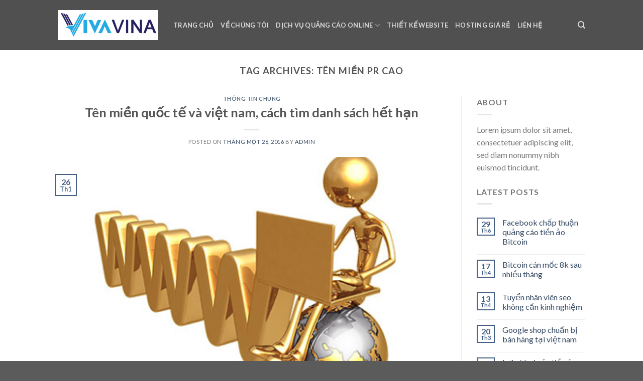

--- FILE ---
content_type: text/html; charset=UTF-8
request_url: https://vivavina.net/tag/ten-mien-pr-cao/
body_size: 13692
content:
<!DOCTYPE html>
<!--[if IE 9 ]> <html lang="vi" class="ie9 loading-site no-js"> <![endif]-->
<!--[if IE 8 ]> <html lang="vi" class="ie8 loading-site no-js"> <![endif]-->
<!--[if (gte IE 9)|!(IE)]><!--><html lang="vi" class="loading-site no-js"> <!--<![endif]-->
<head>
	<meta charset="UTF-8" />
	<meta name="viewport" content="width=device-width, initial-scale=1.0, maximum-scale=1.0, user-scalable=no" />

	<link rel="profile" href="http://gmpg.org/xfn/11" />
	<link rel="pingback" href="https://vivavina.net/xmlrpc.php" />

	<script>(function(html){html.className = html.className.replace(/\bno-js\b/,'js')})(document.documentElement);</script>
<meta name='robots' content='index, follow, max-image-preview:large, max-snippet:-1, max-video-preview:-1' />

	<!-- This site is optimized with the Yoast SEO plugin v22.8 - https://yoast.com/wordpress/plugins/seo/ -->
	<title>tên miền pr cao Archives - Công ty Viva Việt Nam - Nội thất - Thiết kế website - Digital Marketing</title>
	<link rel="canonical" href="https://vivavina.net/tag/ten-mien-pr-cao/" />
	<meta property="og:locale" content="vi_VN" />
	<meta property="og:type" content="article" />
	<meta property="og:title" content="tên miền pr cao Archives - Công ty Viva Việt Nam - Nội thất - Thiết kế website - Digital Marketing" />
	<meta property="og:url" content="https://vivavina.net/tag/ten-mien-pr-cao/" />
	<meta property="og:site_name" content="Công ty Viva Việt Nam - Nội thất - Thiết kế website - Digital Marketing" />
	<meta name="twitter:card" content="summary_large_image" />
	<script type="application/ld+json" class="yoast-schema-graph">{"@context":"https://schema.org","@graph":[{"@type":"CollectionPage","@id":"https://vivavina.net/tag/ten-mien-pr-cao/","url":"https://vivavina.net/tag/ten-mien-pr-cao/","name":"tên miền pr cao Archives - Công ty Viva Việt Nam - Nội thất - Thiết kế website - Digital Marketing","isPartOf":{"@id":"https://vivavina.net/#website"},"primaryImageOfPage":{"@id":"https://vivavina.net/tag/ten-mien-pr-cao/#primaryimage"},"image":{"@id":"https://vivavina.net/tag/ten-mien-pr-cao/#primaryimage"},"thumbnailUrl":"https://vivavina.net/wp-content/uploads/2016/01/thiet-ke-website-36.jpg","breadcrumb":{"@id":"https://vivavina.net/tag/ten-mien-pr-cao/#breadcrumb"},"inLanguage":"vi"},{"@type":"ImageObject","inLanguage":"vi","@id":"https://vivavina.net/tag/ten-mien-pr-cao/#primaryimage","url":"https://vivavina.net/wp-content/uploads/2016/01/thiet-ke-website-36.jpg","contentUrl":"https://vivavina.net/wp-content/uploads/2016/01/thiet-ke-website-36.jpg","width":400,"height":250},{"@type":"BreadcrumbList","@id":"https://vivavina.net/tag/ten-mien-pr-cao/#breadcrumb","itemListElement":[{"@type":"ListItem","position":1,"name":"Home","item":"https://vivavina.net/"},{"@type":"ListItem","position":2,"name":"tên miền pr cao"}]},{"@type":"WebSite","@id":"https://vivavina.net/#website","url":"https://vivavina.net/","name":"Công ty Viva Việt Nam - Nội thất - Thiết kế website - Digital Marketing","description":"","potentialAction":[{"@type":"SearchAction","target":{"@type":"EntryPoint","urlTemplate":"https://vivavina.net/?s={search_term_string}"},"query-input":"required name=search_term_string"}],"inLanguage":"vi"}]}</script>
	<!-- / Yoast SEO plugin. -->


<link rel="alternate" type="application/rss+xml" title="Dòng thông tin Công ty Viva Việt Nam - Nội thất - Thiết kế website - Digital Marketing &raquo;" href="https://vivavina.net/feed/" />
<link rel="alternate" type="application/rss+xml" title="Công ty Viva Việt Nam - Nội thất - Thiết kế website - Digital Marketing &raquo; Dòng bình luận" href="https://vivavina.net/comments/feed/" />
<link rel="alternate" type="application/rss+xml" title="Dòng thông tin cho Thẻ Công ty Viva Việt Nam - Nội thất - Thiết kế website - Digital Marketing &raquo; tên miền pr cao" href="https://vivavina.net/tag/ten-mien-pr-cao/feed/" />
<script type="text/javascript">
/* <![CDATA[ */
window._wpemojiSettings = {"baseUrl":"https:\/\/s.w.org\/images\/core\/emoji\/15.0.3\/72x72\/","ext":".png","svgUrl":"https:\/\/s.w.org\/images\/core\/emoji\/15.0.3\/svg\/","svgExt":".svg","source":{"concatemoji":"https:\/\/vivavina.net\/wp-includes\/js\/wp-emoji-release.min.js?ver=6.5.7"}};
/*! This file is auto-generated */
!function(i,n){var o,s,e;function c(e){try{var t={supportTests:e,timestamp:(new Date).valueOf()};sessionStorage.setItem(o,JSON.stringify(t))}catch(e){}}function p(e,t,n){e.clearRect(0,0,e.canvas.width,e.canvas.height),e.fillText(t,0,0);var t=new Uint32Array(e.getImageData(0,0,e.canvas.width,e.canvas.height).data),r=(e.clearRect(0,0,e.canvas.width,e.canvas.height),e.fillText(n,0,0),new Uint32Array(e.getImageData(0,0,e.canvas.width,e.canvas.height).data));return t.every(function(e,t){return e===r[t]})}function u(e,t,n){switch(t){case"flag":return n(e,"\ud83c\udff3\ufe0f\u200d\u26a7\ufe0f","\ud83c\udff3\ufe0f\u200b\u26a7\ufe0f")?!1:!n(e,"\ud83c\uddfa\ud83c\uddf3","\ud83c\uddfa\u200b\ud83c\uddf3")&&!n(e,"\ud83c\udff4\udb40\udc67\udb40\udc62\udb40\udc65\udb40\udc6e\udb40\udc67\udb40\udc7f","\ud83c\udff4\u200b\udb40\udc67\u200b\udb40\udc62\u200b\udb40\udc65\u200b\udb40\udc6e\u200b\udb40\udc67\u200b\udb40\udc7f");case"emoji":return!n(e,"\ud83d\udc26\u200d\u2b1b","\ud83d\udc26\u200b\u2b1b")}return!1}function f(e,t,n){var r="undefined"!=typeof WorkerGlobalScope&&self instanceof WorkerGlobalScope?new OffscreenCanvas(300,150):i.createElement("canvas"),a=r.getContext("2d",{willReadFrequently:!0}),o=(a.textBaseline="top",a.font="600 32px Arial",{});return e.forEach(function(e){o[e]=t(a,e,n)}),o}function t(e){var t=i.createElement("script");t.src=e,t.defer=!0,i.head.appendChild(t)}"undefined"!=typeof Promise&&(o="wpEmojiSettingsSupports",s=["flag","emoji"],n.supports={everything:!0,everythingExceptFlag:!0},e=new Promise(function(e){i.addEventListener("DOMContentLoaded",e,{once:!0})}),new Promise(function(t){var n=function(){try{var e=JSON.parse(sessionStorage.getItem(o));if("object"==typeof e&&"number"==typeof e.timestamp&&(new Date).valueOf()<e.timestamp+604800&&"object"==typeof e.supportTests)return e.supportTests}catch(e){}return null}();if(!n){if("undefined"!=typeof Worker&&"undefined"!=typeof OffscreenCanvas&&"undefined"!=typeof URL&&URL.createObjectURL&&"undefined"!=typeof Blob)try{var e="postMessage("+f.toString()+"("+[JSON.stringify(s),u.toString(),p.toString()].join(",")+"));",r=new Blob([e],{type:"text/javascript"}),a=new Worker(URL.createObjectURL(r),{name:"wpTestEmojiSupports"});return void(a.onmessage=function(e){c(n=e.data),a.terminate(),t(n)})}catch(e){}c(n=f(s,u,p))}t(n)}).then(function(e){for(var t in e)n.supports[t]=e[t],n.supports.everything=n.supports.everything&&n.supports[t],"flag"!==t&&(n.supports.everythingExceptFlag=n.supports.everythingExceptFlag&&n.supports[t]);n.supports.everythingExceptFlag=n.supports.everythingExceptFlag&&!n.supports.flag,n.DOMReady=!1,n.readyCallback=function(){n.DOMReady=!0}}).then(function(){return e}).then(function(){var e;n.supports.everything||(n.readyCallback(),(e=n.source||{}).concatemoji?t(e.concatemoji):e.wpemoji&&e.twemoji&&(t(e.twemoji),t(e.wpemoji)))}))}((window,document),window._wpemojiSettings);
/* ]]> */
</script>
<style id='wp-emoji-styles-inline-css' type='text/css'>

	img.wp-smiley, img.emoji {
		display: inline !important;
		border: none !important;
		box-shadow: none !important;
		height: 1em !important;
		width: 1em !important;
		margin: 0 0.07em !important;
		vertical-align: -0.1em !important;
		background: none !important;
		padding: 0 !important;
	}
</style>
<link rel='stylesheet' id='wp-block-library-css' href='https://vivavina.net/wp-includes/css/dist/block-library/style.min.css?ver=6.5.7' type='text/css' media='all' />
<style id='classic-theme-styles-inline-css' type='text/css'>
/*! This file is auto-generated */
.wp-block-button__link{color:#fff;background-color:#32373c;border-radius:9999px;box-shadow:none;text-decoration:none;padding:calc(.667em + 2px) calc(1.333em + 2px);font-size:1.125em}.wp-block-file__button{background:#32373c;color:#fff;text-decoration:none}
</style>
<style id='global-styles-inline-css' type='text/css'>
body{--wp--preset--color--black: #000000;--wp--preset--color--cyan-bluish-gray: #abb8c3;--wp--preset--color--white: #ffffff;--wp--preset--color--pale-pink: #f78da7;--wp--preset--color--vivid-red: #cf2e2e;--wp--preset--color--luminous-vivid-orange: #ff6900;--wp--preset--color--luminous-vivid-amber: #fcb900;--wp--preset--color--light-green-cyan: #7bdcb5;--wp--preset--color--vivid-green-cyan: #00d084;--wp--preset--color--pale-cyan-blue: #8ed1fc;--wp--preset--color--vivid-cyan-blue: #0693e3;--wp--preset--color--vivid-purple: #9b51e0;--wp--preset--gradient--vivid-cyan-blue-to-vivid-purple: linear-gradient(135deg,rgba(6,147,227,1) 0%,rgb(155,81,224) 100%);--wp--preset--gradient--light-green-cyan-to-vivid-green-cyan: linear-gradient(135deg,rgb(122,220,180) 0%,rgb(0,208,130) 100%);--wp--preset--gradient--luminous-vivid-amber-to-luminous-vivid-orange: linear-gradient(135deg,rgba(252,185,0,1) 0%,rgba(255,105,0,1) 100%);--wp--preset--gradient--luminous-vivid-orange-to-vivid-red: linear-gradient(135deg,rgba(255,105,0,1) 0%,rgb(207,46,46) 100%);--wp--preset--gradient--very-light-gray-to-cyan-bluish-gray: linear-gradient(135deg,rgb(238,238,238) 0%,rgb(169,184,195) 100%);--wp--preset--gradient--cool-to-warm-spectrum: linear-gradient(135deg,rgb(74,234,220) 0%,rgb(151,120,209) 20%,rgb(207,42,186) 40%,rgb(238,44,130) 60%,rgb(251,105,98) 80%,rgb(254,248,76) 100%);--wp--preset--gradient--blush-light-purple: linear-gradient(135deg,rgb(255,206,236) 0%,rgb(152,150,240) 100%);--wp--preset--gradient--blush-bordeaux: linear-gradient(135deg,rgb(254,205,165) 0%,rgb(254,45,45) 50%,rgb(107,0,62) 100%);--wp--preset--gradient--luminous-dusk: linear-gradient(135deg,rgb(255,203,112) 0%,rgb(199,81,192) 50%,rgb(65,88,208) 100%);--wp--preset--gradient--pale-ocean: linear-gradient(135deg,rgb(255,245,203) 0%,rgb(182,227,212) 50%,rgb(51,167,181) 100%);--wp--preset--gradient--electric-grass: linear-gradient(135deg,rgb(202,248,128) 0%,rgb(113,206,126) 100%);--wp--preset--gradient--midnight: linear-gradient(135deg,rgb(2,3,129) 0%,rgb(40,116,252) 100%);--wp--preset--font-size--small: 13px;--wp--preset--font-size--medium: 20px;--wp--preset--font-size--large: 36px;--wp--preset--font-size--x-large: 42px;--wp--preset--spacing--20: 0.44rem;--wp--preset--spacing--30: 0.67rem;--wp--preset--spacing--40: 1rem;--wp--preset--spacing--50: 1.5rem;--wp--preset--spacing--60: 2.25rem;--wp--preset--spacing--70: 3.38rem;--wp--preset--spacing--80: 5.06rem;--wp--preset--shadow--natural: 6px 6px 9px rgba(0, 0, 0, 0.2);--wp--preset--shadow--deep: 12px 12px 50px rgba(0, 0, 0, 0.4);--wp--preset--shadow--sharp: 6px 6px 0px rgba(0, 0, 0, 0.2);--wp--preset--shadow--outlined: 6px 6px 0px -3px rgba(255, 255, 255, 1), 6px 6px rgba(0, 0, 0, 1);--wp--preset--shadow--crisp: 6px 6px 0px rgba(0, 0, 0, 1);}:where(.is-layout-flex){gap: 0.5em;}:where(.is-layout-grid){gap: 0.5em;}body .is-layout-flex{display: flex;}body .is-layout-flex{flex-wrap: wrap;align-items: center;}body .is-layout-flex > *{margin: 0;}body .is-layout-grid{display: grid;}body .is-layout-grid > *{margin: 0;}:where(.wp-block-columns.is-layout-flex){gap: 2em;}:where(.wp-block-columns.is-layout-grid){gap: 2em;}:where(.wp-block-post-template.is-layout-flex){gap: 1.25em;}:where(.wp-block-post-template.is-layout-grid){gap: 1.25em;}.has-black-color{color: var(--wp--preset--color--black) !important;}.has-cyan-bluish-gray-color{color: var(--wp--preset--color--cyan-bluish-gray) !important;}.has-white-color{color: var(--wp--preset--color--white) !important;}.has-pale-pink-color{color: var(--wp--preset--color--pale-pink) !important;}.has-vivid-red-color{color: var(--wp--preset--color--vivid-red) !important;}.has-luminous-vivid-orange-color{color: var(--wp--preset--color--luminous-vivid-orange) !important;}.has-luminous-vivid-amber-color{color: var(--wp--preset--color--luminous-vivid-amber) !important;}.has-light-green-cyan-color{color: var(--wp--preset--color--light-green-cyan) !important;}.has-vivid-green-cyan-color{color: var(--wp--preset--color--vivid-green-cyan) !important;}.has-pale-cyan-blue-color{color: var(--wp--preset--color--pale-cyan-blue) !important;}.has-vivid-cyan-blue-color{color: var(--wp--preset--color--vivid-cyan-blue) !important;}.has-vivid-purple-color{color: var(--wp--preset--color--vivid-purple) !important;}.has-black-background-color{background-color: var(--wp--preset--color--black) !important;}.has-cyan-bluish-gray-background-color{background-color: var(--wp--preset--color--cyan-bluish-gray) !important;}.has-white-background-color{background-color: var(--wp--preset--color--white) !important;}.has-pale-pink-background-color{background-color: var(--wp--preset--color--pale-pink) !important;}.has-vivid-red-background-color{background-color: var(--wp--preset--color--vivid-red) !important;}.has-luminous-vivid-orange-background-color{background-color: var(--wp--preset--color--luminous-vivid-orange) !important;}.has-luminous-vivid-amber-background-color{background-color: var(--wp--preset--color--luminous-vivid-amber) !important;}.has-light-green-cyan-background-color{background-color: var(--wp--preset--color--light-green-cyan) !important;}.has-vivid-green-cyan-background-color{background-color: var(--wp--preset--color--vivid-green-cyan) !important;}.has-pale-cyan-blue-background-color{background-color: var(--wp--preset--color--pale-cyan-blue) !important;}.has-vivid-cyan-blue-background-color{background-color: var(--wp--preset--color--vivid-cyan-blue) !important;}.has-vivid-purple-background-color{background-color: var(--wp--preset--color--vivid-purple) !important;}.has-black-border-color{border-color: var(--wp--preset--color--black) !important;}.has-cyan-bluish-gray-border-color{border-color: var(--wp--preset--color--cyan-bluish-gray) !important;}.has-white-border-color{border-color: var(--wp--preset--color--white) !important;}.has-pale-pink-border-color{border-color: var(--wp--preset--color--pale-pink) !important;}.has-vivid-red-border-color{border-color: var(--wp--preset--color--vivid-red) !important;}.has-luminous-vivid-orange-border-color{border-color: var(--wp--preset--color--luminous-vivid-orange) !important;}.has-luminous-vivid-amber-border-color{border-color: var(--wp--preset--color--luminous-vivid-amber) !important;}.has-light-green-cyan-border-color{border-color: var(--wp--preset--color--light-green-cyan) !important;}.has-vivid-green-cyan-border-color{border-color: var(--wp--preset--color--vivid-green-cyan) !important;}.has-pale-cyan-blue-border-color{border-color: var(--wp--preset--color--pale-cyan-blue) !important;}.has-vivid-cyan-blue-border-color{border-color: var(--wp--preset--color--vivid-cyan-blue) !important;}.has-vivid-purple-border-color{border-color: var(--wp--preset--color--vivid-purple) !important;}.has-vivid-cyan-blue-to-vivid-purple-gradient-background{background: var(--wp--preset--gradient--vivid-cyan-blue-to-vivid-purple) !important;}.has-light-green-cyan-to-vivid-green-cyan-gradient-background{background: var(--wp--preset--gradient--light-green-cyan-to-vivid-green-cyan) !important;}.has-luminous-vivid-amber-to-luminous-vivid-orange-gradient-background{background: var(--wp--preset--gradient--luminous-vivid-amber-to-luminous-vivid-orange) !important;}.has-luminous-vivid-orange-to-vivid-red-gradient-background{background: var(--wp--preset--gradient--luminous-vivid-orange-to-vivid-red) !important;}.has-very-light-gray-to-cyan-bluish-gray-gradient-background{background: var(--wp--preset--gradient--very-light-gray-to-cyan-bluish-gray) !important;}.has-cool-to-warm-spectrum-gradient-background{background: var(--wp--preset--gradient--cool-to-warm-spectrum) !important;}.has-blush-light-purple-gradient-background{background: var(--wp--preset--gradient--blush-light-purple) !important;}.has-blush-bordeaux-gradient-background{background: var(--wp--preset--gradient--blush-bordeaux) !important;}.has-luminous-dusk-gradient-background{background: var(--wp--preset--gradient--luminous-dusk) !important;}.has-pale-ocean-gradient-background{background: var(--wp--preset--gradient--pale-ocean) !important;}.has-electric-grass-gradient-background{background: var(--wp--preset--gradient--electric-grass) !important;}.has-midnight-gradient-background{background: var(--wp--preset--gradient--midnight) !important;}.has-small-font-size{font-size: var(--wp--preset--font-size--small) !important;}.has-medium-font-size{font-size: var(--wp--preset--font-size--medium) !important;}.has-large-font-size{font-size: var(--wp--preset--font-size--large) !important;}.has-x-large-font-size{font-size: var(--wp--preset--font-size--x-large) !important;}
.wp-block-navigation a:where(:not(.wp-element-button)){color: inherit;}
:where(.wp-block-post-template.is-layout-flex){gap: 1.25em;}:where(.wp-block-post-template.is-layout-grid){gap: 1.25em;}
:where(.wp-block-columns.is-layout-flex){gap: 2em;}:where(.wp-block-columns.is-layout-grid){gap: 2em;}
.wp-block-pullquote{font-size: 1.5em;line-height: 1.6;}
</style>
<link rel='stylesheet' id='contact-form-7-css' href='https://vivavina.net/wp-content/plugins/contact-form-7/includes/css/styles.css?ver=5.9.5' type='text/css' media='all' />
<link rel='stylesheet' id='flatsome-icons-css' href='https://vivavina.net/wp-content/themes/flatsome/assets/css/fl-icons.css?ver=3.3' type='text/css' media='all' />
<link rel='stylesheet' id='flatsome-main-css' href='https://vivavina.net/wp-content/themes/flatsome/assets/css/flatsome.css?ver=3.7.1' type='text/css' media='all' />
<link rel='stylesheet' id='flatsome-style-css' href='https://vivavina.net/wp-content/themes/vivavina/style.css?ver=3.7.1' type='text/css' media='all' />
<script type="text/javascript" src="https://vivavina.net/wp-includes/js/jquery/jquery.min.js?ver=3.7.1" id="jquery-core-js"></script>
<script type="text/javascript" src="https://vivavina.net/wp-includes/js/jquery/jquery-migrate.min.js?ver=3.4.1" id="jquery-migrate-js"></script>
<link rel="https://api.w.org/" href="https://vivavina.net/wp-json/" /><link rel="alternate" type="application/json" href="https://vivavina.net/wp-json/wp/v2/tags/106" /><link rel="EditURI" type="application/rsd+xml" title="RSD" href="https://vivavina.net/xmlrpc.php?rsd" />
<meta name="generator" content="WordPress 6.5.7" />
<style>.bg{opacity: 0; transition: opacity 1s; -webkit-transition: opacity 1s;} .bg-loaded{opacity: 1;}</style><!--[if IE]><link rel="stylesheet" type="text/css" href="https://vivavina.net/wp-content/themes/flatsome/assets/css/ie-fallback.css"><script src="//cdnjs.cloudflare.com/ajax/libs/html5shiv/3.6.1/html5shiv.js"></script><script>var head = document.getElementsByTagName('head')[0],style = document.createElement('style');style.type = 'text/css';style.styleSheet.cssText = ':before,:after{content:none !important';head.appendChild(style);setTimeout(function(){head.removeChild(style);}, 0);</script><script src="https://vivavina.net/wp-content/themes/flatsome/assets/libs/ie-flexibility.js"></script><![endif]-->    <script type="text/javascript">
    WebFontConfig = {
      google: { families: [ "Lato:regular,700","Lato:regular,400","Lato:regular,700","Dancing+Script:regular,400", ] }
    };
    (function() {
      var wf = document.createElement('script');
      wf.src = 'https://ajax.googleapis.com/ajax/libs/webfont/1/webfont.js';
      wf.type = 'text/javascript';
      wf.async = 'true';
      var s = document.getElementsByTagName('script')[0];
      s.parentNode.insertBefore(wf, s);
    })(); </script>
  <link rel="icon" href="https://vivavina.net/wp-content/uploads/2020/11/cropped-logoviva-32x32.png" sizes="32x32" />
<link rel="icon" href="https://vivavina.net/wp-content/uploads/2020/11/cropped-logoviva-192x192.png" sizes="192x192" />
<link rel="apple-touch-icon" href="https://vivavina.net/wp-content/uploads/2020/11/cropped-logoviva-180x180.png" />
<meta name="msapplication-TileImage" content="https://vivavina.net/wp-content/uploads/2020/11/cropped-logoviva-270x270.png" />
<style id="custom-css" type="text/css">:root {--primary-color: #446084;}/* Site Width */.header-main{height: 100px}#logo img{max-height: 100px}#logo{width:200px;}.header-top{min-height: 30px}.transparent .header-main{height: 69px}.transparent #logo img{max-height: 69px}.has-transparent + .page-title:first-of-type,.has-transparent + #main > .page-title,.has-transparent + #main > div > .page-title,.has-transparent + #main .page-header-wrapper:first-of-type .page-title{padding-top: 69px;}.header.show-on-scroll,.stuck .header-main{height:70px!important}.stuck #logo img{max-height: 70px!important}.header-bg-color, .header-wrapper {background-color: rgba(0,0,0,0.44)}.header-bottom {background-color: #f1f1f1}@media (max-width: 549px) {.header-main{height: 70px}#logo img{max-height: 70px}}body{font-family:"Lato", sans-serif}body{font-weight: 400}.nav > li > a {font-family:"Lato", sans-serif;}.nav > li > a {font-weight: 700;}h1,h2,h3,h4,h5,h6,.heading-font, .off-canvas-center .nav-sidebar.nav-vertical > li > a{font-family: "Lato", sans-serif;}h1,h2,h3,h4,h5,h6,.heading-font,.banner h1,.banner h2{font-weight: 700;}.alt-font{font-family: "Dancing Script", sans-serif;}.alt-font{font-weight: 400!important;}.footer-2{background-color: #262262}.label-new.menu-item > a:after{content:"New";}.label-hot.menu-item > a:after{content:"Hot";}.label-sale.menu-item > a:after{content:"Sale";}.label-popular.menu-item > a:after{content:"Popular";}</style>	<!-- Global site tag (gtag.js) - Google Analytics -->
<script async src="https://www.googletagmanager.com/gtag/js?id=G-MHZW15Q23S"></script>
<script>
  window.dataLayer = window.dataLayer || [];
  function gtag(){dataLayer.push(arguments);}
  gtag('js', new Date());

  gtag('config', 'G-MHZW15Q23S');
</script>
</head>

<body class="archive tag tag-ten-mien-pr-cao tag-106 lightbox nav-dropdown-has-arrow">


<a class="skip-link screen-reader-text" href="#main">Skip to content</a>

<div id="wrapper">


<header id="header" class="header has-sticky sticky-jump">
   <div class="header-wrapper">
	<div id="masthead" class="header-main nav-dark">
      <div class="header-inner flex-row container logo-left medium-logo-center" role="navigation">

          <!-- Logo -->
          <div id="logo" class="flex-col logo">
            <!-- Header logo -->
<a href="https://vivavina.net/" title="Công ty Viva Việt Nam &#8211; Nội thất &#8211; Thiết kế website &#8211; Digital Marketing" rel="home">
    <img width="200" height="100" src="https://vivavina.net/wp-content/uploads/2020/11/logoviva.png" class="header_logo header-logo" alt="Công ty Viva Việt Nam &#8211; Nội thất &#8211; Thiết kế website &#8211; Digital Marketing"/><img  width="200" height="100" src="https://vivavina.net/wp-content/uploads/2020/11/logoviva.png" class="header-logo-dark" alt="Công ty Viva Việt Nam &#8211; Nội thất &#8211; Thiết kế website &#8211; Digital Marketing"/></a>
          </div>

          <!-- Mobile Left Elements -->
          <div class="flex-col show-for-medium flex-left">
            <ul class="mobile-nav nav nav-left ">
              <li class="nav-icon has-icon">
  		<a href="#" data-open="#main-menu" data-pos="left" data-bg="main-menu-overlay" data-color="" class="is-small" aria-controls="main-menu" aria-expanded="false">
		
		  <i class="icon-menu" ></i>
		  		</a>
	</li>            </ul>
          </div>

          <!-- Left Elements -->
          <div class="flex-col hide-for-medium flex-left
            flex-grow">
            <ul class="header-nav header-nav-main nav nav-left  nav-uppercase" >
              <li id="menu-item-717" class="menu-item menu-item-type-custom menu-item-object-custom  menu-item-717"><a href="/" class="nav-top-link">Trang chủ</a></li>
<li id="menu-item-1961" class="menu-item menu-item-type-post_type menu-item-object-page  menu-item-1961"><a href="https://vivavina.net/ve-chung-toi/" class="nav-top-link">Về chúng tôi</a></li>
<li id="menu-item-1048" class="menu-item menu-item-type-custom menu-item-object-custom menu-item-has-children  menu-item-1048 has-dropdown"><a href="#" class="nav-top-link">Dịch vụ quảng cáo online<i class="icon-angle-down" ></i></a>
<ul class='nav-dropdown nav-dropdown-default'>
	<li id="menu-item-715" class="menu-item menu-item-type-post_type menu-item-object-page  menu-item-715"><a href="https://vivavina.net/quang-cao-google-adword/">Quảng cáo google adword</a></li>
	<li id="menu-item-714" class="menu-item menu-item-type-post_type menu-item-object-page  menu-item-714"><a href="https://vivavina.net/quang-cao-google-display-gdn/">Quảng cáo display (GDN)</a></li>
	<li id="menu-item-712" class="menu-item menu-item-type-post_type menu-item-object-page  menu-item-712"><a href="https://vivavina.net/quang-cao-facebook/">Quảng cáo facebook</a></li>
	<li id="menu-item-716" class="menu-item menu-item-type-post_type menu-item-object-page  menu-item-716"><a href="https://vivavina.net/dich-vu-quang-cao-seo/">Dịch vụ seo</a></li>
</ul>
</li>
<li id="menu-item-876" class="menu-item menu-item-type-post_type menu-item-object-page  menu-item-876"><a href="https://vivavina.net/thiet-ke-website-chuan-seo/" class="nav-top-link">Thiết kế website</a></li>
<li id="menu-item-1047" class="menu-item menu-item-type-post_type menu-item-object-page  menu-item-1047"><a href="https://vivavina.net/hosting-gia-re/" class="nav-top-link">Hosting giá rẻ</a></li>
<li id="menu-item-1960" class="menu-item menu-item-type-post_type menu-item-object-page  menu-item-1960"><a href="https://vivavina.net/lien-he/" class="nav-top-link">Liên hệ</a></li>
            </ul>
          </div>

          <!-- Right Elements -->
          <div class="flex-col hide-for-medium flex-right">
            <ul class="header-nav header-nav-main nav nav-right  nav-uppercase">
              <li class="header-search header-search-dropdown has-icon has-dropdown menu-item-has-children">
		<a href="#" class="is-small"><i class="icon-search" ></i></a>
		<ul class="nav-dropdown nav-dropdown-default">
	 	<li class="header-search-form search-form html relative has-icon">
	<div class="header-search-form-wrapper">
		<div class="searchform-wrapper ux-search-box relative form- is-normal"><form method="get" class="searchform" action="https://vivavina.net/" role="search">
		<div class="flex-row relative">
			<div class="flex-col flex-grow">
	   	   <input type="search" class="search-field mb-0" name="s" value="" id="s" placeholder="Tìm kiếm&hellip;" />
			</div><!-- .flex-col -->
			<div class="flex-col">
				<button type="submit" class="ux-search-submit submit-button secondary button icon mb-0">
					<i class="icon-search" ></i>				</button>
			</div><!-- .flex-col -->
		</div><!-- .flex-row -->
    <div class="live-search-results text-left z-top"></div>
</form>
</div>	</div>
</li>	</ul><!-- .nav-dropdown -->
</li>
            </ul>
          </div>

          <!-- Mobile Right Elements -->
          <div class="flex-col show-for-medium flex-right">
            <ul class="mobile-nav nav nav-right ">
                          </ul>
          </div>

      </div><!-- .header-inner -->
     
            <!-- Header divider -->
      <div class="container"><div class="top-divider full-width"></div></div>
      </div><!-- .header-main -->
<div class="header-bg-container fill"><div class="header-bg-image fill"></div><div class="header-bg-color fill"></div></div><!-- .header-bg-container -->   </div><!-- header-wrapper-->
</header>


<main id="main" class="">

<div id="content" class="blog-wrapper blog-archive page-wrapper">
		<header class="archive-page-header">
	<div class="row">
	<div class="large-12 text-center col">
	<h1 class="page-title is-large uppercase">
		Tag Archives: <span>tên miền pr cao</span>	</h1>
		</div>
	</div>
</header><!-- .page-header -->


<div class="row row-large row-divided ">
	
	<div class="large-9 col">
		<div id="post-list">


<article id="post-947" class="post-947 post type-post status-publish format-standard has-post-thumbnail hentry category-thong-tin-chung tag-ten-mien-het-han tag-ten-mien-pr-cao tag-ten-mien-quoc-te-het-han tag-ten-mien-vn-het-han">
	<div class="article-inner ">
		<header class="entry-header">
	<div class="entry-header-text entry-header-text-top text-center">
		<h6 class="entry-category is-xsmall">
	<a href="https://vivavina.net/thong-tin-chung/" rel="category tag">Thông tin chung</a></h6>

<h2 class="entry-title"><a href="https://vivavina.net/2016/01/26/ten-mien-quoc-te-va-viet-nam-cach-tim-danh-sach-het-han/" rel="bookmark" class="plain">Tên miền quốc tế và việt nam, cách tìm danh sách hết hạn</a></h2>
<div class="entry-divider is-divider small"></div>

	<div class="entry-meta uppercase is-xsmall">
		<span class="posted-on">Posted on <a href="https://vivavina.net/2016/01/26/ten-mien-quoc-te-va-viet-nam-cach-tim-danh-sach-het-han/" rel="bookmark"><time class="entry-date published" datetime="2016-01-26T13:03:34+00:00">Tháng Một 26, 2016</time><time class="updated" datetime="2016-10-10T15:09:23+00:00">Tháng Mười 10, 2016</time></a></span><span class="byline"> by <span class="meta-author vcard"><a class="url fn n" href="https://vivavina.net/author/admin/">admin</a></span></span>	</div><!-- .entry-meta -->
	</div><!-- .entry-header -->

						<div class="entry-image relative">
				<a href="https://vivavina.net/2016/01/26/ten-mien-quoc-te-va-viet-nam-cach-tim-danh-sach-het-han/">
    <img width="400" height="250" src="https://vivavina.net/wp-content/uploads/2016/01/thiet-ke-website-36.jpg" class="attachment-large size-large wp-post-image" alt="" decoding="async" fetchpriority="high" srcset="https://vivavina.net/wp-content/uploads/2016/01/thiet-ke-website-36.jpg 400w, https://vivavina.net/wp-content/uploads/2016/01/thiet-ke-website-36-300x188.jpg 300w" sizes="(max-width: 400px) 100vw, 400px" /></a>
				<div class="badge absolute top post-date badge-outline">
	<div class="badge-inner">
		<span class="post-date-day">26</span><br>
		<span class="post-date-month is-small">Th1</span>
	</div>
</div>			</div><!-- .entry-image -->
			</header><!-- post-header -->
		<div class="entry-content">
		<div class="entry-summary">
		<p>Để có tên miền đẹp, có tuổi và pr có thể là ưu thế lớn trong seo website, vì vậy mình hướng dẫn  các bạn cách tìm kiếm các tên miền đó. 1. Các bạn có thể tìm và mua lại tại các trang web sau: Mã: _http://www.expireddomains.net/deleted-com-domains/?o=pr&amp;r=d =&gt; .com _http://www.expireddomains.net/deleted-net-domains/?o=pr&amp;r=d =&gt; .net _http://www.expireddomains.net/deleted-org-domains/?o=pr&amp;r=d =&gt; [&#8230;]
		<div class="text-center">
			<a class="more-link button primary is-outline is-smaller" href="https://vivavina.net/2016/01/26/ten-mien-quoc-te-va-viet-nam-cach-tim-danh-sach-het-han/">Continue reading <span class="meta-nav">&rarr;</span></a>
		</div>
	</div><!-- .entry-summary -->
	
</div><!-- .entry-content -->		<footer class="entry-meta clearfix">
					<span class="cat-links">
			Posted in <a href="https://vivavina.net/thong-tin-chung/" rel="category tag">Thông tin chung</a>		</span>

				<span class="sep">&nbsp;|&nbsp;</span>
		<span class="tags-links">
			Tagged <a href="https://vivavina.net/tag/ten-mien-het-han/" rel="tag">tên miền hết hạn</a>, <a href="https://vivavina.net/tag/ten-mien-pr-cao/" rel="tag">tên miền pr cao</a>, <a href="https://vivavina.net/tag/ten-mien-quoc-te-het-han/" rel="tag">tên miền quốc tế hết hạn</a>, <a href="https://vivavina.net/tag/ten-mien-vn-het-han/" rel="tag">tên miền vn hết hạn</a>		</span>
			
		<span class="comments-link pull-right"><a href="https://vivavina.net/2016/01/26/ten-mien-quoc-te-va-viet-nam-cach-tim-danh-sach-het-han/#respond">Leave a comment</a></span>
	</footer><!-- .entry-meta -->
	</div><!-- .article-inner -->
</article><!-- #-947 -->



</div>

	</div> <!-- .large-9 -->

	<div class="post-sidebar large-3 col">
		<div id="secondary" class="widget-area " role="complementary">
		<aside id="text-13" class="widget widget_text"><span class="widget-title "><span>About</span></span><div class="is-divider small"></div>			<div class="textwidget">Lorem ipsum dolor sit amet, consectetuer adipiscing elit, sed diam nonummy nibh euismod tincidunt.</div>
		</aside>		<aside id="flatsome_recent_posts-17" class="widget flatsome_recent_posts">		<span class="widget-title "><span>Latest Posts</span></span><div class="is-divider small"></div>		<ul>		
		
		<li class="recent-blog-posts-li">
			<div class="flex-row recent-blog-posts align-top pt-half pb-half">
				<div class="flex-col mr-half">
					<div class="badge post-date badge-small badge-outline">
							<div class="badge-inner bg-fill" >
                                								<span class="post-date-day">29</span><br>
								<span class="post-date-month is-xsmall">Th6</span>
                                							</div>
					</div>
				</div><!-- .flex-col -->
				<div class="flex-col flex-grow">
					  <a href="https://vivavina.net/2018/06/29/facebook-chap-thuan-quang-cao-tien-ao-bitcoin/" title="Facebook chấp thuận quảng cáo tiền ảo Bitcoin">Facebook chấp thuận quảng cáo tiền ảo Bitcoin</a>
				   	  <span class="post_comments op-7 block is-xsmall"><a href="https://vivavina.net/2018/06/29/facebook-chap-thuan-quang-cao-tien-ao-bitcoin/#respond"></a></span>
				</div>
			</div><!-- .flex-row -->
		</li>
		
		
		<li class="recent-blog-posts-li">
			<div class="flex-row recent-blog-posts align-top pt-half pb-half">
				<div class="flex-col mr-half">
					<div class="badge post-date badge-small badge-outline">
							<div class="badge-inner bg-fill" >
                                								<span class="post-date-day">17</span><br>
								<span class="post-date-month is-xsmall">Th4</span>
                                							</div>
					</div>
				</div><!-- .flex-col -->
				<div class="flex-col flex-grow">
					  <a href="https://vivavina.net/2018/04/17/bitcoin-can-moc-8k-sau-nhieu-thang/" title="Bitcoin cán mốc 8k sau nhiều tháng">Bitcoin cán mốc 8k sau nhiều tháng</a>
				   	  <span class="post_comments op-7 block is-xsmall"><a href="https://vivavina.net/2018/04/17/bitcoin-can-moc-8k-sau-nhieu-thang/#respond"></a></span>
				</div>
			</div><!-- .flex-row -->
		</li>
		
		
		<li class="recent-blog-posts-li">
			<div class="flex-row recent-blog-posts align-top pt-half pb-half">
				<div class="flex-col mr-half">
					<div class="badge post-date badge-small badge-outline">
							<div class="badge-inner bg-fill" >
                                								<span class="post-date-day">13</span><br>
								<span class="post-date-month is-xsmall">Th4</span>
                                							</div>
					</div>
				</div><!-- .flex-col -->
				<div class="flex-col flex-grow">
					  <a href="https://vivavina.net/2018/04/13/tuyen-nhan-vien-seo-nua-khong-can-kinh-nghiem/" title="Tuyển nhân viên seo không cần kinh nghiệm">Tuyển nhân viên seo không cần kinh nghiệm</a>
				   	  <span class="post_comments op-7 block is-xsmall"><a href="https://vivavina.net/2018/04/13/tuyen-nhan-vien-seo-nua-khong-can-kinh-nghiem/#respond"></a></span>
				</div>
			</div><!-- .flex-row -->
		</li>
		
		
		<li class="recent-blog-posts-li">
			<div class="flex-row recent-blog-posts align-top pt-half pb-half">
				<div class="flex-col mr-half">
					<div class="badge post-date badge-small badge-outline">
							<div class="badge-inner bg-fill" >
                                								<span class="post-date-day">20</span><br>
								<span class="post-date-month is-xsmall">Th3</span>
                                							</div>
					</div>
				</div><!-- .flex-col -->
				<div class="flex-col flex-grow">
					  <a href="https://vivavina.net/2018/03/20/google-shop-chuan-bi-ban-hang-tai-viet-nam/" title="Google shop chuẩn bị bán hàng tại việt nam">Google shop chuẩn bị bán hàng tại việt nam</a>
				   	  <span class="post_comments op-7 block is-xsmall"><a href="https://vivavina.net/2018/03/20/google-shop-chuan-bi-ban-hang-tai-viet-nam/#respond"></a></span>
				</div>
			</div><!-- .flex-row -->
		</li>
		
		
		<li class="recent-blog-posts-li">
			<div class="flex-row recent-blog-posts align-top pt-half pb-half">
				<div class="flex-col mr-half">
					<div class="badge post-date badge-small badge-outline">
							<div class="badge-inner bg-fill" >
                                								<span class="post-date-day">09</span><br>
								<span class="post-date-month is-xsmall">Th1</span>
                                							</div>
					</div>
				</div><!-- .flex-col -->
				<div class="flex-col flex-grow">
					  <a href="https://vivavina.net/2018/01/09/loi-va-hai-cua-tien-ao-cho-moi-quoc-gia/" title="Lợi và hại của tiền ảo cho mỗi quốc gia">Lợi và hại của tiền ảo cho mỗi quốc gia</a>
				   	  <span class="post_comments op-7 block is-xsmall"><a href="https://vivavina.net/2018/01/09/loi-va-hai-cua-tien-ao-cho-moi-quoc-gia/#respond"></a></span>
				</div>
			</div><!-- .flex-row -->
		</li>
				</ul>		</aside><aside id="recent-comments-5" class="widget widget_recent_comments"><span class="widget-title "><span>Recent Comments</span></span><div class="is-divider small"></div><ul id="recentcomments"><li class="recentcomments"><span class="comment-author-link">Huy</span> trong <a href="https://vivavina.net/2015/12/14/huong-dan-cach-mo-khoa-unlock-fanpage-bi-chan/#comment-2482">Hướng dẫn cách mở khóa unlock fanpage bị chặn</a></li><li class="recentcomments"><span class="comment-author-link">seo website</span> trong <a href="https://vivavina.net/2015/01/30/facebook-cho-ra-seach-optimization/#comment-2410">Facebook chính thức cho ra search optimization</a></li><li class="recentcomments"><span class="comment-author-link">Lê Đình Phi</span> trong <a href="https://vivavina.net/2015/12/14/huong-dan-cach-mo-khoa-unlock-fanpage-bi-chan/#comment-2296">Hướng dẫn cách mở khóa unlock fanpage bị chặn</a></li></ul></aside><aside id="tag_cloud-9" class="widget widget_tag_cloud"><span class="widget-title "><span>Tag Cloud</span></span><div class="is-divider small"></div><div class="tagcloud"><a href="https://vivavina.net/tag/2-sim-thuc-su/" class="tag-cloud-link tag-link-124 tag-link-position-1" style="font-size: 8pt;" aria-label="2 sim thực sự (1 mục)">2 sim thực sự</a>
<a href="https://vivavina.net/tag/adword/" class="tag-cloud-link tag-link-70 tag-link-position-2" style="font-size: 14.3pt;" aria-label="adword (2 mục)">adword</a>
<a href="https://vivavina.net/tag/bitcoin/" class="tag-cloud-link tag-link-155 tag-link-position-3" style="font-size: 8pt;" aria-label="bitcoin (1 mục)">bitcoin</a>
<a href="https://vivavina.net/tag/ban-hang-facebook/" class="tag-cloud-link tag-link-125 tag-link-position-4" style="font-size: 8pt;" aria-label="bán hàng facebook (1 mục)">bán hàng facebook</a>
<a href="https://vivavina.net/tag/chen-fanpage-2016/" class="tag-cloud-link tag-link-121 tag-link-position-5" style="font-size: 8pt;" aria-label="chèn fanpage 2016 (1 mục)">chèn fanpage 2016</a>
<a href="https://vivavina.net/tag/chen-fanpage-moi-nhat/" class="tag-cloud-link tag-link-120 tag-link-position-6" style="font-size: 8pt;" aria-label="chèn fanpage mới nhất (1 mục)">chèn fanpage mới nhất</a>
<a href="https://vivavina.net/tag/chon-doi-tuong-chinh-xac/" class="tag-cloud-link tag-link-117 tag-link-position-7" style="font-size: 8pt;" aria-label="chọn đối tượng chính xác (1 mục)">chọn đối tượng chính xác</a>
<a href="https://vivavina.net/tag/ctr-facebook/" class="tag-cloud-link tag-link-115 tag-link-position-8" style="font-size: 8pt;" aria-label="ctr facebook (1 mục)">ctr facebook</a>
<a href="https://vivavina.net/tag/co-so-y-te-google/" class="tag-cloud-link tag-link-133 tag-link-position-9" style="font-size: 8pt;" aria-label="cơ sở y tế google (1 mục)">cơ sở y tế google</a>
<a href="https://vivavina.net/tag/email-marketing/" class="tag-cloud-link tag-link-113 tag-link-position-10" style="font-size: 8pt;" aria-label="email marketing (1 mục)">email marketing</a>
<a href="https://vivavina.net/tag/facebook/" class="tag-cloud-link tag-link-83 tag-link-position-11" style="font-size: 14.3pt;" aria-label="facebook (2 mục)">facebook</a>
<a href="https://vivavina.net/tag/gia-tien-ao/" class="tag-cloud-link tag-link-152 tag-link-position-12" style="font-size: 8pt;" aria-label="gia tien ao (1 mục)">gia tien ao</a>
<a href="https://vivavina.net/tag/google-apps/" class="tag-cloud-link tag-link-90 tag-link-position-13" style="font-size: 14.3pt;" aria-label="google apps (2 mục)">google apps</a>
<a href="https://vivavina.net/tag/google-dung-quang-cao-phai/" class="tag-cloud-link tag-link-109 tag-link-position-14" style="font-size: 8pt;" aria-label="google dừng quảng cáo phải (1 mục)">google dừng quảng cáo phải</a>
<a href="https://vivavina.net/tag/google-khai-tu-muoi/" class="tag-cloud-link tag-link-134 tag-link-position-15" style="font-size: 8pt;" aria-label="google khai tử muỗi (1 mục)">google khai tử muỗi</a>
<a href="https://vivavina.net/tag/google-search/" class="tag-cloud-link tag-link-110 tag-link-position-16" style="font-size: 8pt;" aria-label="google search (1 mục)">google search</a>
<a href="https://vivavina.net/tag/google-tim-kiem/" class="tag-cloud-link tag-link-111 tag-link-position-17" style="font-size: 8pt;" aria-label="google tìm kiếm (1 mục)">google tìm kiếm</a>
<a href="https://vivavina.net/tag/gui-email-marketing/" class="tag-cloud-link tag-link-129 tag-link-position-18" style="font-size: 8pt;" aria-label="gửi email marketing (1 mục)">gửi email marketing</a>
<a href="https://vivavina.net/tag/huong-dan/" class="tag-cloud-link tag-link-95 tag-link-position-19" style="font-size: 22pt;" aria-label="hướng dẫn (4 mục)">hướng dẫn</a>
<a href="https://vivavina.net/tag/icon-facebook/" class="tag-cloud-link tag-link-108 tag-link-position-20" style="font-size: 8pt;" aria-label="icon facebook (1 mục)">icon facebook</a>
<a href="https://vivavina.net/tag/kich-thuoc-banner-google/" class="tag-cloud-link tag-link-118 tag-link-position-21" style="font-size: 8pt;" aria-label="kích thước banner google (1 mục)">kích thước banner google</a>
<a href="https://vivavina.net/tag/kich-thuoc-pho-bien/" class="tag-cloud-link tag-link-119 tag-link-position-22" style="font-size: 8pt;" aria-label="kích thước phổ biến (1 mục)">kích thước phổ biến</a>
<a href="https://vivavina.net/tag/ky-tu-dac-biet/" class="tag-cloud-link tag-link-107 tag-link-position-23" style="font-size: 8pt;" aria-label="ký tự đặc biết (1 mục)">ký tự đặc biết</a>
<a href="https://vivavina.net/tag/luu-y-khi-gui-email/" class="tag-cloud-link tag-link-131 tag-link-position-24" style="font-size: 8pt;" aria-label="lưu ý khi gửi email (1 mục)">lưu ý khi gửi email</a>
<a href="https://vivavina.net/tag/loi-quang-cao-facebook/" class="tag-cloud-link tag-link-132 tag-link-position-25" style="font-size: 8pt;" aria-label="lỗi quảng cáo facebook (1 mục)">lỗi quảng cáo facebook</a>
<a href="https://vivavina.net/tag/loi-ich-cua-tien-ao/" class="tag-cloud-link tag-link-148 tag-link-position-26" style="font-size: 8pt;" aria-label="lợi ích của tiền ảo (1 mục)">lợi ích của tiền ảo</a>
<a href="https://vivavina.net/tag/mien-phi/" class="tag-cloud-link tag-link-126 tag-link-position-27" style="font-size: 8pt;" aria-label="miễn phí (1 mục)">miễn phí</a>
<a href="https://vivavina.net/tag/meo-tim-kiem-google/" class="tag-cloud-link tag-link-135 tag-link-position-28" style="font-size: 8pt;" aria-label="mẹo tìm kiếm google (1 mục)">mẹo tìm kiếm google</a>
<a href="https://vivavina.net/tag/nguyen-tac-gui-email/" class="tag-cloud-link tag-link-130 tag-link-position-29" style="font-size: 8pt;" aria-label="nguyên tắc gửi email (1 mục)">nguyên tắc gửi email</a>
<a href="https://vivavina.net/tag/nhuoc-diem-cua-tien-ao/" class="tag-cloud-link tag-link-149 tag-link-position-30" style="font-size: 8pt;" aria-label="nhược điểm của tiền ảo (1 mục)">nhược điểm của tiền ảo</a>
<a href="https://vivavina.net/tag/nang-cao/" class="tag-cloud-link tag-link-82 tag-link-position-31" style="font-size: 8pt;" aria-label="nâng cao (1 mục)">nâng cao</a>
<a href="https://vivavina.net/tag/quang-cao-facebook/" class="tag-cloud-link tag-link-97 tag-link-position-32" style="font-size: 14.3pt;" aria-label="quảng cáo facebook (2 mục)">quảng cáo facebook</a>
<a href="https://vivavina.net/tag/quang-cao-google/" class="tag-cloud-link tag-link-88 tag-link-position-33" style="font-size: 14.3pt;" aria-label="quảng cáo google (2 mục)">quảng cáo google</a>
<a href="https://vivavina.net/tag/taget-facebook/" class="tag-cloud-link tag-link-116 tag-link-position-34" style="font-size: 8pt;" aria-label="taget facebook (1 mục)">taget facebook</a>
<a href="https://vivavina.net/tag/theo-doi-email/" class="tag-cloud-link tag-link-112 tag-link-position-35" style="font-size: 8pt;" aria-label="theo doi email (1 mục)">theo doi email</a>
<a href="https://vivavina.net/tag/tien-ao/" class="tag-cloud-link tag-link-154 tag-link-position-36" style="font-size: 8pt;" aria-label="tiền ảo (1 mục)">tiền ảo</a>
<a href="https://vivavina.net/tag/ty-gia-bitcoin/" class="tag-cloud-link tag-link-153 tag-link-position-37" style="font-size: 8pt;" aria-label="ty gia bitcoin (1 mục)">ty gia bitcoin</a>
<a href="https://vivavina.net/tag/ten-mien-pr-cao/" class="tag-cloud-link tag-link-106 tag-link-position-38" style="font-size: 8pt;" aria-label="tên miền pr cao (1 mục)">tên miền pr cao</a>
<a href="https://vivavina.net/tag/ten-mien-quoc-te-het-han/" class="tag-cloud-link tag-link-128 tag-link-position-39" style="font-size: 8pt;" aria-label="tên miền quốc tế hết hạn (1 mục)">tên miền quốc tế hết hạn</a>
<a href="https://vivavina.net/tag/ten-mien-vn-het-han/" class="tag-cloud-link tag-link-127 tag-link-position-40" style="font-size: 8pt;" aria-label="tên miền vn hết hạn (1 mục)">tên miền vn hết hạn</a>
<a href="https://vivavina.net/tag/tim-kiem-nang-cao-google/" class="tag-cloud-link tag-link-136 tag-link-position-41" style="font-size: 8pt;" aria-label="tìm kiếm nâng cao google (1 mục)">tìm kiếm nâng cao google</a>
<a href="https://vivavina.net/tag/tang-ctr/" class="tag-cloud-link tag-link-114 tag-link-position-42" style="font-size: 8pt;" aria-label="tăng ctr (1 mục)">tăng ctr</a>
<a href="https://vivavina.net/tag/wordpress/" class="tag-cloud-link tag-link-37 tag-link-position-43" style="font-size: 14.3pt;" aria-label="WordPress (2 mục)">WordPress</a>
<a href="https://vivavina.net/tag/dang-bai-viet/" class="tag-cloud-link tag-link-123 tag-link-position-44" style="font-size: 8pt;" aria-label="đăng bài viết (1 mục)">đăng bài viết</a>
<a href="https://vivavina.net/tag/dang-san-pham/" class="tag-cloud-link tag-link-122 tag-link-position-45" style="font-size: 8pt;" aria-label="đăng sản phẩm (1 mục)">đăng sản phẩm</a></div>
</aside><aside id="categories-14" class="widget widget_categories"><span class="widget-title "><span>Chuyên mục</span></span><div class="is-divider small"></div>
			<ul>
					<li class="cat-item cat-item-7"><a href="https://vivavina.net/hoi-dap/">Hỏi đáp</a> (4)
</li>
	<li class="cat-item cat-item-17"><a href="https://vivavina.net/khach-hang/">Khách hàng</a> (5)
</li>
	<li class="cat-item cat-item-16"><a href="https://vivavina.net/tai-nguyen/">Tài nguyên</a> (21)
</li>
	<li class="cat-item cat-item-14"><a href="https://vivavina.net/thong-tin-chung/">Thông tin chung</a> (20)
</li>
	<li class="cat-item cat-item-68"><a href="https://vivavina.net/tai-nguyen/thu-thuat/">Thủ thuật</a> (19)
</li>
	<li class="cat-item cat-item-151"><a href="https://vivavina.net/tien-dien-tu/">Tiền điện tử</a> (2)
</li>
	<li class="cat-item cat-item-150"><a href="https://vivavina.net/tuyen-dung/">Tuyển dụng</a> (1)
</li>
	<li class="cat-item cat-item-1"><a href="https://vivavina.net/uncategorized/">Uncategorized</a> (1)
</li>
			</ul>

			</aside><aside id="archives-7" class="widget widget_archive"><span class="widget-title "><span>Lưu trữ</span></span><div class="is-divider small"></div>
			<ul>
					<li><a href='https://vivavina.net/2018/06/'>Tháng Sáu 2018</a>&nbsp;(1)</li>
	<li><a href='https://vivavina.net/2018/04/'>Tháng Tư 2018</a>&nbsp;(2)</li>
	<li><a href='https://vivavina.net/2018/03/'>Tháng Ba 2018</a>&nbsp;(1)</li>
	<li><a href='https://vivavina.net/2018/01/'>Tháng Một 2018</a>&nbsp;(1)</li>
	<li><a href='https://vivavina.net/2017/07/'>Tháng Bảy 2017</a>&nbsp;(2)</li>
	<li><a href='https://vivavina.net/2017/02/'>Tháng Hai 2017</a>&nbsp;(1)</li>
	<li><a href='https://vivavina.net/2017/01/'>Tháng Một 2017</a>&nbsp;(1)</li>
	<li><a href='https://vivavina.net/2016/11/'>Tháng Mười Một 2016</a>&nbsp;(2)</li>
	<li><a href='https://vivavina.net/2016/09/'>Tháng Chín 2016</a>&nbsp;(1)</li>
	<li><a href='https://vivavina.net/2016/07/'>Tháng Bảy 2016</a>&nbsp;(1)</li>
	<li><a href='https://vivavina.net/2016/06/'>Tháng Sáu 2016</a>&nbsp;(1)</li>
	<li><a href='https://vivavina.net/2016/05/'>Tháng Năm 2016</a>&nbsp;(1)</li>
	<li><a href='https://vivavina.net/2016/04/'>Tháng Tư 2016</a>&nbsp;(5)</li>
	<li><a href='https://vivavina.net/2016/02/'>Tháng Hai 2016</a>&nbsp;(2)</li>
	<li><a href='https://vivavina.net/2016/01/'>Tháng Một 2016</a>&nbsp;(4)</li>
	<li><a href='https://vivavina.net/2015/12/'>Tháng Mười Hai 2015</a>&nbsp;(7)</li>
	<li><a href='https://vivavina.net/2015/11/'>Tháng Mười Một 2015</a>&nbsp;(5)</li>
	<li><a href='https://vivavina.net/2015/01/'>Tháng Một 2015</a>&nbsp;(4)</li>
	<li><a href='https://vivavina.net/2014/12/'>Tháng Mười Hai 2014</a>&nbsp;(2)</li>
	<li><a href='https://vivavina.net/2014/10/'>Tháng Mười 2014</a>&nbsp;(1)</li>
	<li><a href='https://vivavina.net/2014/08/'>Tháng Tám 2014</a>&nbsp;(1)</li>
	<li><a href='https://vivavina.net/2014/06/'>Tháng Sáu 2014</a>&nbsp;(1)</li>
	<li><a href='https://vivavina.net/2014/05/'>Tháng Năm 2014</a>&nbsp;(1)</li>
			</ul>

			</aside></div><!-- #secondary -->
	</div><!-- .post-sidebar -->

</div><!-- .row -->

</div><!-- .page-wrapper .blog-wrapper -->


</main><!-- #main -->

<footer id="footer" class="footer-wrapper">

	
<!-- FOOTER 1 -->


<!-- FOOTER 2 -->
<div class="footer-widgets footer footer-2 dark">
		<div class="row dark large-columns-4 mb-0">
	   		<div id="text-14" class="col pb-0 widget widget_text"><span class="widget-title">Về chúng tôi</span><div class="is-divider small"></div>			<div class="textwidget"><p>Công Ty VIVA Việt Nam chuyên cung cấp các sản phẩm nội thất như sàn, tường, trần, ban công, dịch vụ thiết kế website chuyên nghiệp, quảng cáo , marketing chuyên nghiệp uy tín nhất hiện nay. Cung cấp các loại hình giải pháp thương hiệu cho doanh nghiệp.</p>
</div>
		</div>		<div id="flatsome_recent_posts-18" class="col pb-0 widget flatsome_recent_posts">		<span class="widget-title">Bài viết mới</span><div class="is-divider small"></div>		<ul>		
		
		<li class="recent-blog-posts-li">
			<div class="flex-row recent-blog-posts align-top pt-half pb-half">
				<div class="flex-col mr-half">
					<div class="badge post-date badge-small badge-outline">
							<div class="badge-inner bg-fill" >
                                								<span class="post-date-day">29</span><br>
								<span class="post-date-month is-xsmall">Th6</span>
                                							</div>
					</div>
				</div><!-- .flex-col -->
				<div class="flex-col flex-grow">
					  <a href="https://vivavina.net/2018/06/29/facebook-chap-thuan-quang-cao-tien-ao-bitcoin/" title="Facebook chấp thuận quảng cáo tiền ảo Bitcoin">Facebook chấp thuận quảng cáo tiền ảo Bitcoin</a>
				   	  <span class="post_comments op-7 block is-xsmall"><a href="https://vivavina.net/2018/06/29/facebook-chap-thuan-quang-cao-tien-ao-bitcoin/#respond"></a></span>
				</div>
			</div><!-- .flex-row -->
		</li>
		
		
		<li class="recent-blog-posts-li">
			<div class="flex-row recent-blog-posts align-top pt-half pb-half">
				<div class="flex-col mr-half">
					<div class="badge post-date badge-small badge-outline">
							<div class="badge-inner bg-fill" >
                                								<span class="post-date-day">17</span><br>
								<span class="post-date-month is-xsmall">Th4</span>
                                							</div>
					</div>
				</div><!-- .flex-col -->
				<div class="flex-col flex-grow">
					  <a href="https://vivavina.net/2018/04/17/bitcoin-can-moc-8k-sau-nhieu-thang/" title="Bitcoin cán mốc 8k sau nhiều tháng">Bitcoin cán mốc 8k sau nhiều tháng</a>
				   	  <span class="post_comments op-7 block is-xsmall"><a href="https://vivavina.net/2018/04/17/bitcoin-can-moc-8k-sau-nhieu-thang/#respond"></a></span>
				</div>
			</div><!-- .flex-row -->
		</li>
		
		
		<li class="recent-blog-posts-li">
			<div class="flex-row recent-blog-posts align-top pt-half pb-half">
				<div class="flex-col mr-half">
					<div class="badge post-date badge-small badge-outline">
							<div class="badge-inner bg-fill" >
                                								<span class="post-date-day">13</span><br>
								<span class="post-date-month is-xsmall">Th4</span>
                                							</div>
					</div>
				</div><!-- .flex-col -->
				<div class="flex-col flex-grow">
					  <a href="https://vivavina.net/2018/04/13/tuyen-nhan-vien-seo-nua-khong-can-kinh-nghiem/" title="Tuyển nhân viên seo không cần kinh nghiệm">Tuyển nhân viên seo không cần kinh nghiệm</a>
				   	  <span class="post_comments op-7 block is-xsmall"><a href="https://vivavina.net/2018/04/13/tuyen-nhan-vien-seo-nua-khong-can-kinh-nghiem/#respond"></a></span>
				</div>
			</div><!-- .flex-row -->
		</li>
		
		
		<li class="recent-blog-posts-li">
			<div class="flex-row recent-blog-posts align-top pt-half pb-half">
				<div class="flex-col mr-half">
					<div class="badge post-date badge-small badge-outline">
							<div class="badge-inner bg-fill" >
                                								<span class="post-date-day">20</span><br>
								<span class="post-date-month is-xsmall">Th3</span>
                                							</div>
					</div>
				</div><!-- .flex-col -->
				<div class="flex-col flex-grow">
					  <a href="https://vivavina.net/2018/03/20/google-shop-chuan-bi-ban-hang-tai-viet-nam/" title="Google shop chuẩn bị bán hàng tại việt nam">Google shop chuẩn bị bán hàng tại việt nam</a>
				   	  <span class="post_comments op-7 block is-xsmall"><a href="https://vivavina.net/2018/03/20/google-shop-chuan-bi-ban-hang-tai-viet-nam/#respond"></a></span>
				</div>
			</div><!-- .flex-row -->
		</li>
				</ul>		</div><div id="text-15" class="col pb-0 widget widget_text"><span class="widget-title">Viva Việt Nam</span><div class="is-divider small"></div>			<div class="textwidget"><p>Hà Nội: 15BT4-2 – Khu ĐT Vinaconex 3,  P. Trung Văn, Q Nam Từ Liêm (có chỗ để ôtô)</p>
<p><i class="fas fa-phone-volume"></i> 0918.922.126 – 0968.95.1625</p>
<p><i class="far fa-envelope"></i> santot.sale@gmail.com</p>
</div>
		</div><div id="text-16" class="col pb-0 widget widget_text"><span class="widget-title">Dõi theo chúng tôi</span><div class="is-divider small"></div>			<div class="textwidget"><div id="fb-root"></div>
<p><script async defer crossorigin="anonymous" src="https://connect.facebook.net/vi_VN/sdk.js#xfbml=1&#038;version=v9.0&#038;appId=1508358269423479&#038;autoLogAppEvents=1" nonce="RjfSQQZq"></script></p>
<div class="fb-page" data-href="https://www.facebook.com/tin.hoc.tab.QuangCao.google/" data-tabs="timeline" data-width="" data-height="250" data-small-header="false" data-adapt-container-width="true" data-hide-cover="true" data-show-facepile="true">
<blockquote cite="https://www.facebook.com/tin.hoc.tab.QuangCao.google/" class="fb-xfbml-parse-ignore"><p><a href="https://www.facebook.com/tin.hoc.tab.QuangCao.google/">Viva Việt Nam &#8211; Nội thất, Thiết kế Web, Quảng cáo</a></p></blockquote>
</div>
</div>
		</div>        
		</div><!-- end row -->
</div><!-- end footer 2 -->



<div class="absolute-footer dark medium-text-center small-text-center">
  <div class="container clearfix">

    
    <div class="footer-primary pull-left">
            <div class="copyright-footer">
        Copyright 2026 &copy; <strong>UX Themes</strong>      </div>
          </div><!-- .left -->
  </div><!-- .container -->
</div><!-- .absolute-footer -->

<a href="#top" class="back-to-top button icon invert plain fixed bottom z-1 is-outline hide-for-medium circle" id="top-link"><i class="icon-angle-up" ></i></a>

</footer><!-- .footer-wrapper -->

</div><!-- #wrapper -->

<!-- Mobile Sidebar -->
<div id="main-menu" class="mobile-sidebar no-scrollbar mfp-hide">
    <div class="sidebar-menu no-scrollbar ">
        <ul class="nav nav-sidebar  nav-vertical nav-uppercase">
              <li class="header-search-form search-form html relative has-icon">
	<div class="header-search-form-wrapper">
		<div class="searchform-wrapper ux-search-box relative form- is-normal"><form method="get" class="searchform" action="https://vivavina.net/" role="search">
		<div class="flex-row relative">
			<div class="flex-col flex-grow">
	   	   <input type="search" class="search-field mb-0" name="s" value="" id="s" placeholder="Tìm kiếm&hellip;" />
			</div><!-- .flex-col -->
			<div class="flex-col">
				<button type="submit" class="ux-search-submit submit-button secondary button icon mb-0">
					<i class="icon-search" ></i>				</button>
			</div><!-- .flex-col -->
		</div><!-- .flex-row -->
    <div class="live-search-results text-left z-top"></div>
</form>
</div>	</div>
</li><li class="menu-item menu-item-type-custom menu-item-object-custom menu-item-717"><a href="/" class="nav-top-link">Trang chủ</a></li>
<li class="menu-item menu-item-type-post_type menu-item-object-page menu-item-1961"><a href="https://vivavina.net/ve-chung-toi/" class="nav-top-link">Về chúng tôi</a></li>
<li class="menu-item menu-item-type-custom menu-item-object-custom menu-item-has-children menu-item-1048"><a href="#" class="nav-top-link">Dịch vụ quảng cáo online</a>
<ul class=children>
	<li class="menu-item menu-item-type-post_type menu-item-object-page menu-item-715"><a href="https://vivavina.net/quang-cao-google-adword/">Quảng cáo google adword</a></li>
	<li class="menu-item menu-item-type-post_type menu-item-object-page menu-item-714"><a href="https://vivavina.net/quang-cao-google-display-gdn/">Quảng cáo display (GDN)</a></li>
	<li class="menu-item menu-item-type-post_type menu-item-object-page menu-item-712"><a href="https://vivavina.net/quang-cao-facebook/">Quảng cáo facebook</a></li>
	<li class="menu-item menu-item-type-post_type menu-item-object-page menu-item-716"><a href="https://vivavina.net/dich-vu-quang-cao-seo/">Dịch vụ seo</a></li>
</ul>
</li>
<li class="menu-item menu-item-type-post_type menu-item-object-page menu-item-876"><a href="https://vivavina.net/thiet-ke-website-chuan-seo/" class="nav-top-link">Thiết kế website</a></li>
<li class="menu-item menu-item-type-post_type menu-item-object-page menu-item-1047"><a href="https://vivavina.net/hosting-gia-re/" class="nav-top-link">Hosting giá rẻ</a></li>
<li class="menu-item menu-item-type-post_type menu-item-object-page menu-item-1960"><a href="https://vivavina.net/lien-he/" class="nav-top-link">Liên hệ</a></li>
WooCommerce not Found<li class="header-newsletter-item has-icon">

  <a href="#header-newsletter-signup" class="tooltip" title="Sign up for Newsletter">

    <i class="icon-envelop"></i>
    <span class="header-newsletter-title">
      Newsletter    </span>
  </a><!-- .newsletter-link -->

</li><li class="html header-social-icons ml-0">
	<div class="social-icons follow-icons " ><a href="http://url" target="_blank" data-label="Facebook"  rel="noopener noreferrer nofollow" class="icon plain facebook tooltip" title="Follow on Facebook"><i class="icon-facebook" ></i></a><a href="http://url" target="_blank" rel="noopener noreferrer nofollow" data-label="Instagram" class="icon plain  instagram tooltip" title="Follow on Instagram"><i class="icon-instagram" ></i></a><a href="http://url" target="_blank"  data-label="Twitter"  rel="noopener noreferrer nofollow" class="icon plain  twitter tooltip" title="Follow on Twitter"><i class="icon-twitter" ></i></a><a href="mailto:your@email" data-label="E-mail"  rel="nofollow" class="icon plain  email tooltip" title="Send us an email"><i class="icon-envelop" ></i></a></div></li>        </ul>
    </div><!-- inner -->
</div><!-- #mobile-menu -->
<script type="text/javascript" src="https://vivavina.net/wp-content/plugins/contact-form-7/includes/swv/js/index.js?ver=5.9.5" id="swv-js"></script>
<script type="text/javascript" id="contact-form-7-js-extra">
/* <![CDATA[ */
var wpcf7 = {"api":{"root":"https:\/\/vivavina.net\/wp-json\/","namespace":"contact-form-7\/v1"}};
/* ]]> */
</script>
<script type="text/javascript" src="https://vivavina.net/wp-content/plugins/contact-form-7/includes/js/index.js?ver=5.9.5" id="contact-form-7-js"></script>
<script type="text/javascript" src="https://vivavina.net/wp-content/themes/flatsome/inc/extensions/flatsome-live-search/flatsome-live-search.js?ver=3.7.1" id="flatsome-live-search-js"></script>
<script type="text/javascript" src="https://vivavina.net/wp-includes/js/hoverIntent.min.js?ver=1.10.2" id="hoverIntent-js"></script>
<script type="text/javascript" id="flatsome-js-js-extra">
/* <![CDATA[ */
var flatsomeVars = {"ajaxurl":"https:\/\/vivavina.net\/wp-admin\/admin-ajax.php","rtl":"","sticky_height":"70","user":{"can_edit_pages":false}};
/* ]]> */
</script>
<script type="text/javascript" src="https://vivavina.net/wp-content/themes/flatsome/assets/js/flatsome.js?ver=3.7.1" id="flatsome-js-js"></script>
<!-- Global site tag (gtag.js) - Google Analytics -->
<script async src="https://www.googletagmanager.com/gtag/js?id=G-3B3YPYGJHN"></script>
<script>
  window.dataLayer = window.dataLayer || [];
  function gtag(){dataLayer.push(arguments);}
  gtag('js', new Date());

  gtag('config', 'G-3B3YPYGJHN');
</script>
</body>
</html>
